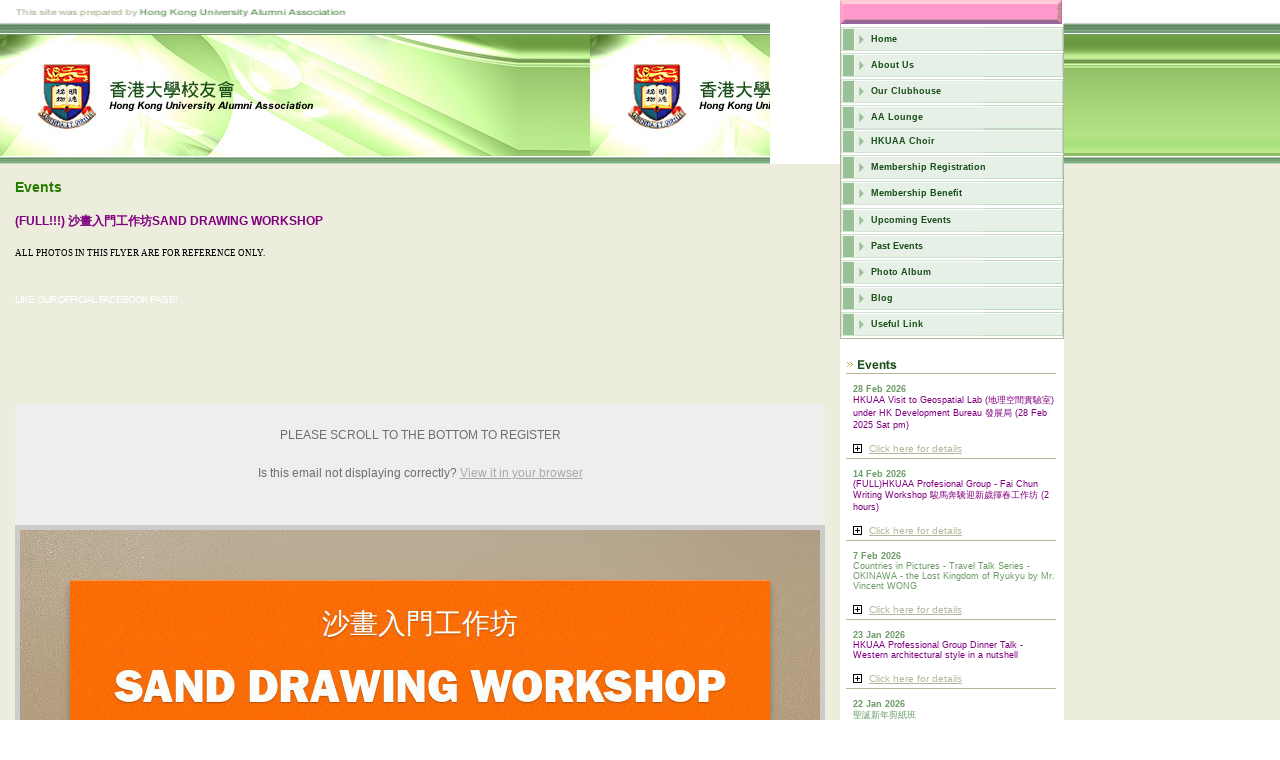

--- FILE ---
content_type: text/html
request_url: https://www.hkuaa.org.hk/EventDetail.asp?uid=637
body_size: 25766
content:

<!DOCTYPE HTML PUBLIC "-//W3C//DTD HTML 4.01 Frameset//EN" "http://www.w3.org/TR/html4/frameset.dtd">
<html>
<head>
<title>Hong Kong University Alumni Association</title>
<meta http-equiv="Content-Type" content="text/html; charset=utf-8">
<link href="stylesheet.css" rel="stylesheet" type="text/css">
<script type="text/javascript">

  var _gaq = _gaq || [];
  _gaq.push(['_setAccount', 'UA-30698889-1']);
  _gaq.push(['_setDomainName', 'hkuaa.org.hk']);
  _gaq.push(['_trackPageview']);

  (function() {
    var ga = document.createElement('script'); ga.type = 'text/javascript'; ga.async = true;
    ga.src = ('https:' == document.location.protocol ? 'https://ssl' : 'http://www') + '.google-analytics.com/ga.js';
    var s = document.getElementsByTagName('script')[0]; s.parentNode.insertBefore(ga, s);
  })();

</script>
</head>
<body>
<table width="100%"  border="0" cellspacing="0" cellpadding="0">
	<tr>
		<td height="164" valign="top">
			<table width="770"  border="0" cellspacing="0" cellpadding="0">
				<tr>
					<td><img src="images/preparedby.gif" width="770" height="23" alt="prepared by HKUAA"></td>
				</tr>
				<tr>
					<td width="590" height="141" background="images/img_logo.jpg">
						<table width="770"  border="0" cellspacing="0" cellpadding="0">
							<tr>
								<td width="390"><img src="images/img_logo2.jpg" width="390" height="141" border="0" usemap="#Map"></td>
								<td width="200">
									<div align="right">
									<object classid="clsid:D27CDB6E-AE6D-11cf-96B8-444553540000" codebase="http://download.macromedia.com/pub/shockwave/cabs/flash/swflash.cab#version=6,0,29,0" width="200" height="141">
									<param name="movie" value="images/index.swf">
									<param name="quality" value="high">
									<param name="wmode" value="transparent">
									<embed src="images/index.swf" quality="high" pluginspage="http://www.macromedia.com/go/getflashplayer" type="application/x-shockwave-flash" width="200" height="141"></embed>
									</object>
									</div>
								</td>
							</tr>
						</table>
					</td>
				</tr>
			</table>
		</td>
		<td width="222" rowspan="2" valign="top">
			<table width="222" border="0" cellpadding="0" cellspacing="0" bgcolor="#FFFFFF">
				<tr>
					<td colspan="3">
						<a href="registration.asp"><img src="images/button_register_new.gif" width="222" height="24" border="0" alt="Online Registration"></a>
					</td>
				</tr>
				<tr>
					<td width="1" background="images/pixel_01.gif"><img src="images/pixel_trans.gif" width="1" height="1"></td>
					<td width="230">
						<table width="100%"  border="0" cellspacing="0" cellpadding="0">
							<tr>
								<td><img src="images/pixel_trans.gif" width="1" height="3"></td>
							</tr>
							<tr>
								<td>
									<div align="center">
									<table width="222" height="24"  border="0" cellpadding="0" cellspacing="0" background="images/button.jpg" style="background-repeat: no-repeat;">
										<tr>
											<td width="30">&nbsp;</td>
											<td width="192" style="text-align: left"><a href="index.asp" class="style1">Home</a></td>
										</tr>
									</table>
									</div>
								</td>
							</tr>
							<tr>
								<td><img src="images/pixel_trans.gif" width="1" height="2"></td>
							</tr>
							<tr>
								<td>
									<div align="center">
									<table width="222" height="24"  border="0" cellpadding="0" cellspacing="0" background="images/button.jpg">
										<tr>
											<td width="30">&nbsp;</td>
											<td width="192" style="text-align: left"><a href="about.asp" class="style1">About Us</a></td>
										</tr>
									</table>
									</div>
								</td>
							</tr>
							<tr>
								<td><img src="images/pixel_trans.gif" width="1" height="2"></td>
							</tr>
							<tr>
								<td>
									<div align="center">
									<table width="222" height="24"  border="0" cellpadding="0" cellspacing="0" background="images/button.jpg">
										<tr>
											<td width="30">&nbsp;</td>
											<td width="192" style="text-align: left"><a href="facilities.asp" class="style1">Our Clubhouse</a></td>
										</tr>
									</table>
									</div>
								</td>
							</tr>
							<tr>
								<td><img src="images/pixel_trans.gif" width="1" height="2"></td>
							</tr>
							<tr>
								<td>
									<div align="center">
										<table width="222" height="24"  border="0" cellpadding="0" cellspacing="0" background="images/button.jpg">
											<tr>
												<td width="30">&nbsp;</td>
												<td width="192" style="text-align: left"><a href="facilities_lounge.asp" class="style1">AA Lounge</a></td>
											</tr>
										</table>
									</div>
								</td>
							</tr>

							<tr>
								<td>
									<div align="center">
										<table width="222" height="24"  border="0" cellpadding="0" cellspacing="0" background="images/button.jpg">
											<tr>
												<td width="30">&nbsp;</td>
												<td width="192" style="text-align: left"><a href="facilities_Choir.asp" class="style1">HKUAA Choir</a></td>
											</tr>
										</table>
									</div>
								</td>
							</tr>



							<tr>
								<td><img src="images/pixel_trans.gif" width="1" height="2"></td>
							</tr>
							<tr>
								<td>
									<div align="center">
									<table width="222" height="24"  border="0" cellpadding="0" cellspacing="0" background="images/button.jpg">
										<tr>
											<td width="30">&nbsp;</td>
											<td width="192" style="text-align: left"><a href="registration.asp" class="style1">Membership Registration</a></td>
										</tr>
									</table>
									</div>
								</td>
							</tr>
							<tr>
								<td><img src="images/pixel_trans.gif" width="1" height="2"></td>
							</tr>
							<tr>
								<td>
									<div align="center">
									<table width="222" height="24"  border="0" cellpadding="0" cellspacing="0" background="images/button.jpg">
										<tr>
											<td width="30">&nbsp;</td>
											<td width="192" style="text-align: left"><a href="benefit.asp" class="style1">Membership Benefit</a></td>
										</tr>
									</table>
									</div>
								</td>
							</tr>
							<tr>
								<td><img src="images/pixel_trans.gif" width="1" height="3"></td>
							</tr>
							<tr>
								<td>
									<div align="center">
									<table width="222" height="24"  border="0" cellpadding="0" cellspacing="0" background="images/button.jpg">
										<tr>
											<td width="30">&nbsp;</td>
											<td width="192" style="text-align: left"><a href="upcoming.asp" class="style1">Upcoming Events</a></td>
										</tr>
									</table>
									</div>
								</td>
							</tr>
							<tr>
								<td><img src="images/pixel_trans.gif" width="1" height="2"></td>
							</tr>
							<tr>
								<td>
									<div align="center">
									<table width="222" height="24"  border="0" cellpadding="0" cellspacing="0" background="images/button.jpg">
										<tr>
											<td width="30">&nbsp;</td>
											<td width="192" style="text-align: left"><a href="past.asp" class="style1">Past Events</a></td>
										</tr>
									</table>
									</div>
								</td>
							</tr>
							<tr>
								<td><img src="images/pixel_trans.gif" width="1" height="2"></td>
							</tr>
							<tr>
								<td>
									<div align="center">
									<table width="222" height="24"  border="0" cellpadding="0" cellspacing="0" background="images/button.jpg">
										<tr>
											<td width="30">&nbsp;</td>
											<td width="192" style="text-align: left"><a href="http://apps.hkuaa.org.hk/album" target="_blank" class="style1">
											Photo Album</a></td>
										</tr>
									</table>
									</div>
								</td>
							</tr>
							<tr>
								<td><img src="images/pixel_trans.gif" width="1" height="2"></td>
							</tr>
							<tr>
								<td>
									<div align="center">
									<table width="222" height="24"  border="0" cellpadding="0" cellspacing="0" background="images/button.jpg">
										<tr>
											<td width="30">&nbsp;</td>
											<td width="192" style="text-align: left"><a href="http://blog.hkuaa.org.hk" target="_blank" class="style1">
											Blog</a></td>
										</tr>
									</table>
									</div>
								</td>
							</tr>
							<tr>
								<td><img src="images/pixel_trans.gif" width="1" height="2"></td>
							</tr>
							<tr>
								<td>
									<div align="center">
									<table width="222" height="24"  border="0" cellpadding="0" cellspacing="0" background="images/button.jpg">
										<tr>
											<td width="30">&nbsp;</td>
											<td width="192" style="text-align: left"><a href="Link.asp" class="style1">Useful Link</a></td>
										</tr>
									</table>
									</div>
								</td>
							</tr>
							<tr>
								<td><img src="images/pixel_trans.gif" width="1" height="2"></td>
							</tr>
							<tr>
								<td background="images/pixel_01.gif"><img src="images/pixel_trans.gif" width="1" height="1"></td>
							</tr>
						</table>
					</td>
					<td width="1" background="images/pixel_01.gif"><img src="images/pixel_trans.gif" width="1" height="1"></td>
				</tr>
			</table>
			<table width="222"  border="0" cellpadding="0" cellspacing="0">
				<tr>
					<td>
						<table width="210"  border="0" align="center" cellpadding="0" cellspacing="0">
							<tr>
								<td colspan="3"><img src="images/pixel_trans.gif" width="1" height="20"></td>
							</tr>
							<tr>
								<td colspan="3"><img src="images/title_upcoming.gif" width="112" height="14"></td>
							</tr>

							<tr>
								<td colspan="3"><div align="center"><img src="images/pixel_01.gif" width="210" height="1"></div></td>
							</tr>
							<tr>
								<td colspan="3"><img src="images/pixel_trans.gif" width="1" height="10"></td>
							</tr>
							<tr>
								<td width="6"><img src="images/pixel_trans.gif" width="5" height="1"></td>
								<td colspan="2"><span class="style3"><strong>28 Feb 2026</strong><br>
								<font color=purple>HKUAA Visit to Geospatial Lab (地理空間實驗室) under HK Development Bureau 發展局 (28 Feb 2025 Sat pm)</font></span></td>
							</tr>
							<tr>
								<td colspan="3"><img src="images/pixel_trans.gif" width="1" height="10"></td>
							</tr>
							<tr>
								<td width="6">&nbsp; </td>
								<td width="13"><div align="left"><a href="EventDetail.asp?uid=3256" class="style4"><img src="images/icon_detail.gif" width="9" height="9" border="0"></a></div></td>
								<td width="151"><a href="EventDetail.asp?uid=3256" class="style4">Click here for details </a></td>
							</tr>

							<tr>
								<td colspan="3"><div align="center"><img src="images/pixel_01.gif" width="210" height="1"></div></td>
							</tr>
							<tr>
								<td colspan="3"><img src="images/pixel_trans.gif" width="1" height="10"></td>
							</tr>
							<tr>
								<td width="6"><img src="images/pixel_trans.gif" width="5" height="1"></td>
								<td colspan="2"><span class="style3"><strong>14 Feb 2026</strong><br>
								<font color=purple>(FULL)HKUAA Profesional Group - Fai Chun Writing Workshop 駿馬奔驣迎新歲揮春工作坊 (2 hours)</font> </span></td>
							</tr>
							<tr>
								<td colspan="3"><img src="images/pixel_trans.gif" width="1" height="10"></td>
							</tr>
							<tr>
								<td width="6">&nbsp; </td>
								<td width="13"><div align="left"><a href="EventDetail.asp?uid=3265" class="style4"><img src="images/icon_detail.gif" width="9" height="9" border="0"></a></div></td>
								<td width="151"><a href="EventDetail.asp?uid=3265" class="style4">Click here for details </a></td>
							</tr>

							<tr>
								<td colspan="3"><div align="center"><img src="images/pixel_01.gif" width="210" height="1"></div></td>
							</tr>
							<tr>
								<td colspan="3"><img src="images/pixel_trans.gif" width="1" height="10"></td>
							</tr>
							<tr>
								<td width="6"><img src="images/pixel_trans.gif" width="5" height="1"></td>
								<td colspan="2"><span class="style3"><strong>7 Feb 2026</strong><br>
								Countries in Pictures - Travel Talk Series - OKINAWA - the Lost Kingdom of Ryukyu by Mr. Vincent WONG</span></td>
							</tr>
							<tr>
								<td colspan="3"><img src="images/pixel_trans.gif" width="1" height="10"></td>
							</tr>
							<tr>
								<td width="6">&nbsp; </td>
								<td width="13"><div align="left"><a href="EventDetail.asp?uid=3269" class="style4"><img src="images/icon_detail.gif" width="9" height="9" border="0"></a></div></td>
								<td width="151"><a href="EventDetail.asp?uid=3269" class="style4">Click here for details </a></td>
							</tr>

							<tr>
								<td colspan="3"><div align="center"><img src="images/pixel_01.gif" width="210" height="1"></div></td>
							</tr>
							<tr>
								<td colspan="3"><img src="images/pixel_trans.gif" width="1" height="10"></td>
							</tr>
							<tr>
								<td width="6"><img src="images/pixel_trans.gif" width="5" height="1"></td>
								<td colspan="2"><span class="style3"><strong>23 Jan 2026</strong><br>
								<font color=purple>HKUAA Professional Group Dinner Talk - Western architectural style in a nutshell</font ></span></td>
							</tr>
							<tr>
								<td colspan="3"><img src="images/pixel_trans.gif" width="1" height="10"></td>
							</tr>
							<tr>
								<td width="6">&nbsp; </td>
								<td width="13"><div align="left"><a href="EventDetail.asp?uid=3257" class="style4"><img src="images/icon_detail.gif" width="9" height="9" border="0"></a></div></td>
								<td width="151"><a href="EventDetail.asp?uid=3257" class="style4">Click here for details </a></td>
							</tr>

							<tr>
								<td colspan="3"><div align="center"><img src="images/pixel_01.gif" width="210" height="1"></div></td>
							</tr>
							<tr>
								<td colspan="3"><img src="images/pixel_trans.gif" width="1" height="10"></td>
							</tr>
							<tr>
								<td width="6"><img src="images/pixel_trans.gif" width="5" height="1"></td>
								<td colspan="2"><span class="style3"><strong>22 Jan 2026</strong><br>
								聖誕新年剪紙班</span></td>
							</tr>
							<tr>
								<td colspan="3"><img src="images/pixel_trans.gif" width="1" height="10"></td>
							</tr>
							<tr>
								<td width="6">&nbsp; </td>
								<td width="13"><div align="left"><a href="EventDetail.asp?uid=3260" class="style4"><img src="images/icon_detail.gif" width="9" height="9" border="0"></a></div></td>
								<td width="151"><a href="EventDetail.asp?uid=3260" class="style4">Click here for details </a></td>
							</tr>

							<tr>
								<td colspan="3"><div align="center"><img src="images/pixel_01.gif" width="210" height="1"></div></td>
							</tr>
							<tr>
								<td colspan="3"><img src="images/pixel_trans.gif" width="1" height="10"></td>
							</tr>
							<tr>
								<td width="6"><img src="images/pixel_trans.gif" width="5" height="1"></td>
								<td colspan="2"><span class="style3"><strong>18 Jan 2026</strong><br>
								聖誕新年剪紙班</span></td>
							</tr>
							<tr>
								<td colspan="3"><img src="images/pixel_trans.gif" width="1" height="10"></td>
							</tr>
							<tr>
								<td width="6">&nbsp; </td>
								<td width="13"><div align="left"><a href="EventDetail.asp?uid=3261" class="style4"><img src="images/icon_detail.gif" width="9" height="9" border="0"></a></div></td>
								<td width="151"><a href="EventDetail.asp?uid=3261" class="style4">Click here for details </a></td>
							</tr>

							<tr>
								<td colspan="3"><div align="center"><img src="images/pixel_01.gif" width="210" height="1"></div></td>
							</tr>
							<tr>
								<td colspan="3"><img src="images/pixel_trans.gif" width="1" height="10"></td>
							</tr>
							<tr>
								<td width="6"><img src="images/pixel_trans.gif" width="5" height="1"></td>
								<td colspan="2"><span class="style3"><strong>16 Jan 2026</strong><br>
								「工夫茶體驗。欣賞潮州弦詩樂」</span></td>
							</tr>
							<tr>
								<td colspan="3"><img src="images/pixel_trans.gif" width="1" height="10"></td>
							</tr>
							<tr>
								<td width="6">&nbsp; </td>
								<td width="13"><div align="left"><a href="EventDetail.asp?uid=3264" class="style4"><img src="images/icon_detail.gif" width="9" height="9" border="0"></a></div></td>
								<td width="151"><a href="EventDetail.asp?uid=3264" class="style4">Click here for details </a></td>
							</tr>

							<tr>
								<td colspan="3"><div align="center"><img src="images/pixel_01.gif" width="210" height="1"></div></td>
							</tr>
							<tr>
								<td colspan="3"><img src="images/pixel_trans.gif" width="1" height="10"></td>
							</tr>
							<tr>
								<td width="6"><img src="images/pixel_trans.gif" width="5" height="1"></td>
								<td colspan="2"><span class="style3"><strong>8 Jan 2026</strong><br>
								聖誕新年剪紙班</span></td>
							</tr>
							<tr>
								<td colspan="3"><img src="images/pixel_trans.gif" width="1" height="10"></td>
							</tr>
							<tr>
								<td width="6">&nbsp; </td>
								<td width="13"><div align="left"><a href="EventDetail.asp?uid=3262" class="style4"><img src="images/icon_detail.gif" width="9" height="9" border="0"></a></div></td>
								<td width="151"><a href="EventDetail.asp?uid=3262" class="style4">Click here for details </a></td>
							</tr>

						</table>
					</td>
				</tr>
			</table>
		</td>
		<td valign="top" background="images/pixel_top.jpg">&nbsp;</td>
	</tr>
	<tr>
		<td width="590" valign="top" bgcolor="#ECEDDD">
<map name="Map">
  <area shape="rect" coords="36,38,97,109" href="index.asp" alt="Hong Kong University Alumni Association">
</map>

        <table width="98%" height="400" border="0" cellpadding="0" cellspacing="15">
          <tr valign="top">
            <td width="78%" valign="top"><span class="style2 style9">Events</span><br>
              <br>

                <span class="style2 style6"><strong><b><font color=purple>(FULL!!!) 沙畫入門工作坊SAND DRAWING WORKSHOP</b></font></strong></span><br>
                <br>
                <span style="font-size: xx-small;">ALL PHOTOS IN THIS FLYER ARE FOR REFERENCE ONLY.</span><br /><br /><br />
<h1 class="theme-title" style="font-size: 5.5em; margin: 0px; padding: 0px; font-weight: normal; line-height: 1.1; word-wrap: break-word; color: #ffffff; font-family: sm_franklin_gothic-9n, sans-serif; letter-spacing: -0.01em; text-transform: uppercase;"><span class="autofit" style="display: block; font-size: 46.3636360168457px;" data-autofit-done="true" data-max="+=20" data-priority="lines" data-lines="2"><span style="font-size: x-small;">LIKE OUR OFFICIAL FACEBOOK PAGE!</span><br /><iframe style="border: currentcolor; height: 80px; overflow: hidden;" src="//www.facebook.com/plugins/like.php?href=https%3A%2F%2Fwww.facebook.com%2Fhkyouaa&amp;width&amp;layout=standard&amp;action=like&amp;show_faces=true&amp;share=true&amp;height=80" frameborder="0" scrolling="no" width="600" height="240"></iframe>&nbsp;<br /></span></h1>
<center style="font-size: 13.333333969116211px; color: #222222; font-family: arial, sans-serif; background-color: #eeeeee;">
<div style="color: #6f6f6f; font-family: arial, helvetica, sans-serif; font-size: 12px; margin-top: 10px;"><br /><center style="color: #222222; font-family: arial, sans-serif;">
<div style="color: #6f6f6f; font-family: arial, helvetica, sans-serif; margin-top: 10px;">PLEASE SCROLL TO THE BOTTOM TO REGISTER<br />&nbsp;<center style="color: #222222; font-family: arial, sans-serif; font-size: 13.333333969116211px; background-color: #eeeeee;">
<div style="color: #6f6f6f; font-family: arial, helvetica, sans-serif; font-size: 12px; margin-top: 10px;">Is this email not displaying correctly?&nbsp;<a style="color: #aaaaaa;" href="http://track.smore.com/track/click.php?u=30084354&amp;id=bc19ae54990f4b8cba7bc745f58fec2c&amp;url=https%3A%2F%2Fwww.smore.com%2F2mpq-sand-drawing-workshop%3Fref%3Demail&amp;url_id=c38244d93124a17d49fa4a676852948ab83f345d" target="_blank">View it in your browser</a></div>
</center>
<div style="color: #222222; font-size: 13.333333969116211px; background-color: #eeeeee; font-family: 'segoe ui', calibri, helvetica, sans-serif; margin: 45px 0px 30px; width: 800px; border: 5px solid #cccccc; padding-bottom: 0px;">
<table style="border-collapse: collapse;" border="0" cellspacing="0" cellpadding="0">
<tbody>
<tr>
<td style="font-family: arial, sans-serif; margin: 0px;"><img style="display: block; white-space: pre-wrap;" src="https://ci4.googleusercontent.com/proxy/4rqHDr1xC6H5-nw4ZJDiCcZuEcR5jH5Yp2NxSvEdv-bCVecLsNz27n73omCddkRqOfVpdJPdr6hP3B7xWLNiiFSDjtc9AGXucqnln8XJ81L5lE8feoxPRiV6SyiA_5Xlssfs3OkbPwI=s0-d-e1-ft#https://s3.amazonaws.com/smore_flyers/flyer_2mpq_1390981796_dc1b857f45b04f90_0.jpg" alt="沙畫入門工作坊
SAND DRAWING WORKSHOP" width="800" height="215" usemap="#143dcfadcd5f9a71_Image-Maps_05f68de6389fb98d15df05c2f69d2c1d6" border="0" /><map name="143dcfadcd5f9a71_Image-Maps_05f68de6389fb98d15df05c2f69d2c1d6"></map></td>
</tr>
<tr>
<td style="font-family: arial, sans-serif; margin: 0px;"><img style="display: block; white-space: pre-wrap;" src="https://ci4.googleusercontent.com/proxy/yKhLEWu3UHIRMBRG0xgskSNY6oDbKyWLA4-c8U0cTAfxiRtQh8nw-FkX9jP-AbdoJKvyMExeksx_GtDe0uPw3VpGSADSisbDozahzxjxOOld2-NDZ4IbzpAS0fiLgAiC217e9VyBPXY=s0-d-e1-ft#https://s3.amazonaws.com/smore_flyers/flyer_2mpq_1390981796_dc1b857f45b04f90_1.jpg" alt="Organised by HKUAA Professional Group
WHEN
Sunday, March 23rd, 4:30-6:30pm
WHERE
Art &amp; Friends, 2B,..." width="800" height="244" usemap="#143dcfadcd5f9a71_Image-Maps_1e41ebf892e5e09b024ddea6408e57d24" border="0" /><map name="143dcfadcd5f9a71_Image-Maps_1e41ebf892e5e09b024ddea6408e57d24"></map></td>
</tr>
<tr>
<td style="font-family: arial, sans-serif; margin: 0px;"><img style="display: block; white-space: pre-wrap;" src="https://ci6.googleusercontent.com/proxy/k1eI4SdQ70IwOUQiK9Evj3rIZx78gtYYc5koeEMpocobnU6WHzGmd8s8qd6ewh8Eq-PJoeGb1PS1Cz1YMZY-iysW_25RTcOy42DtLvcEtoNmY5Quc3ZF3s7m-YBSNcue186oYcJ3xXA=s0-d-e1-ft#https://s3.amazonaws.com/smore_flyers/flyer_2mpq_1390981796_dc1b857f45b04f90_2.jpg" alt="Sand drawing is a spectacular and original sort of painting art. The moving sand creates..." width="800" height="1381" usemap="#143dcfadcd5f9a71_Image-Maps_213b01a51a1b688e641fc0dba5d9b020d" border="0" /><map name="143dcfadcd5f9a71_Image-Maps_213b01a51a1b688e641fc0dba5d9b020d"></map></td>
</tr>
<tr>
<td style="font-family: arial, sans-serif; margin: 0px;"><img style="display: block; white-space: pre-wrap;" src="https://ci6.googleusercontent.com/proxy/Grk6LViCDxiH0OSveexc3-wWW612IFLlUNMZP0ok2AIPFR_eB9TgQMffg7_OaW_-rOKzcrP3ZVKopiFXGwpk_ntpJswG6fbkLaRD5eYHxxjlRenr8TKiZ_HRTiOXGgNR3JtzaKj2oMg=s0-d-e1-ft#https://s3.amazonaws.com/smore_flyers/flyer_2mpq_1390981796_dc1b857f45b04f90_3.jpg" alt="" width="800" height="38" border="0" /></td>
</tr>
</tbody>
</table>
</div>
<img style="color: #222222; font-family: arial, sans-serif; font-size: 13.333333969116211px; background-color: #eeeeee; width: 1px; min-height: 1px;" src="https://ci5.googleusercontent.com/proxy/iL7fatiD6P3__2Z7odrv2XXlaaN38oG8L2uC-zkLNTbGA--PaBofTn_9gstKbB0joJq3PEDJxbxJOk3wu0h6Cn31wa6K68JuTpurw7TGG6USNGq1nG1uMh8C3bvpLF0CtIdJVRLSV_KK6WpUZlELqtTZXf4mfw=s0-d-e1-ft#https://www.smore.com/app/reporting/pixel/2mpq?src=email&amp;unique=36771aac2af73d8c8bd9027123d24015" alt="" width="1" height="1" border="0" /></div>
</center></div>
</center>
                <br>

                <p><a href="javascript:history.back()" class="style2 style6">back to previous</a></p>

              </td>
          </tr>
        </table></td>
        <td bgcolor="#ECEDDD">&nbsp;</td>
      </tr>
    </table>
			<table width="100%"  border="0" cellspacing="0" cellpadding="0">
				<tr>
					<td background="images/pixel_01.gif"><img src="images/pixel_trans.gif" width="1" height="1"></td>
				</tr>
			</table>
			<table width="772"  border="0" cellspacing="0" cellpadding="0">
				<tr>
					<td align="center" class="style4">
						
						<br>
						<a href="index.asp" class="style2">Home</a> |
						<a href="about.asp" class="style2">About Us</a> |
						<a href="upcoming.asp" class="style2">Upcoming Events</a> |
						<a href="past.asp" class="style2">Past Events</a> |
						<a href="facilities.asp" class="style2">Facilities</a> |
						<a href="benefit.asp" class="style2">Membership Benefit</a> |
						<a href="unsubscribe.asp" class="style2">Unsubscribe</a> |
                        <br><br>
						ROOM 101, 1/F., Yip Fung Building, 2 D'Aguilar Street, Central, Hong Kong<br>
						Tel: (852)2522 7968 Fax: (852)25232660 For inquiry, please <a href="ContactUs.asp">contact
						us</a><br>
						Copyright &copy; 1996 - 2026. All Rights Reserved
					</td>
				</tr>
			</table>
			<br>
<script type="text/javascript">
var sc_project=7833269;
var sc_invisible=1;
var sc_security="b9181654";
</script>
<script type="text/javascript"
src="https://www.statcounter.com/counter/counter.js"></script>
<noscript><div class="statcounter"><a title="hit counter
joomla" href="http://statcounter.com/joomla/"
target="_blank"><img class="statcounter"
src="http://c.statcounter.com/7833269/0/b9181654/1/"
alt="hit counter joomla"></a></div></noscript>
</body>
</html>
